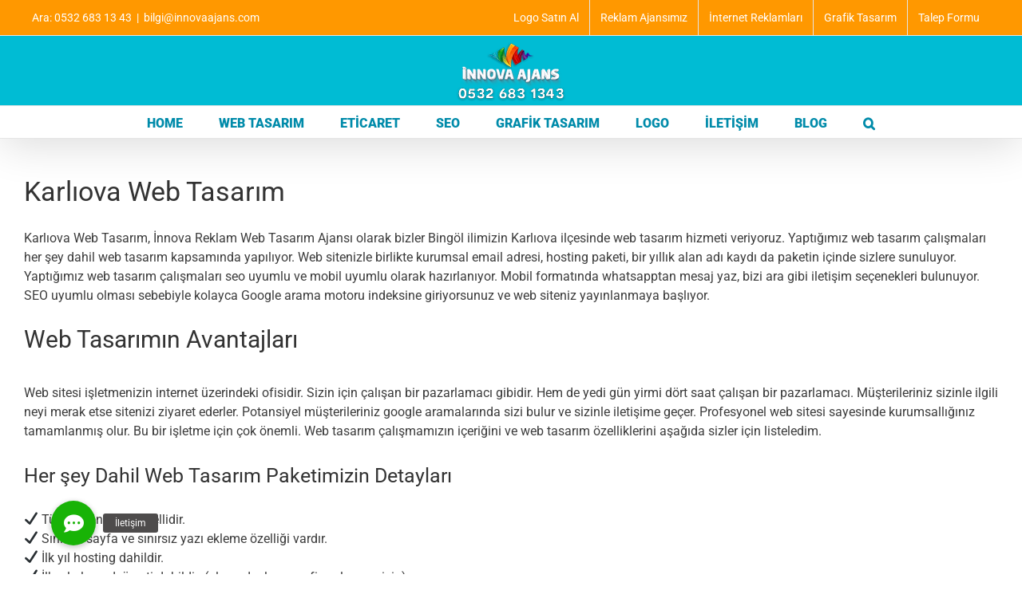

--- FILE ---
content_type: text/html; charset=UTF-8
request_url: https://www.innovaajans.com/karliova-web-tasarim/
body_size: 16956
content:
<!DOCTYPE html>
<html class="avada-html-layout-wide avada-html-header-position-top avada-is-100-percent-template" lang="tr" prefix="og: http://ogp.me/ns# fb: http://ogp.me/ns/fb#">
<head>
	<meta http-equiv="X-UA-Compatible" content="IE=edge" />
	<meta http-equiv="Content-Type" content="text/html; charset=utf-8"/>
	<meta name="viewport" content="width=device-width, initial-scale=1" />
	<meta name='robots' content='index, follow, max-image-preview:large, max-snippet:-1, max-video-preview:-1' />
	<style>img:is([sizes="auto" i], [sizes^="auto," i]) { contain-intrinsic-size: 3000px 1500px }</style>
	
	<!-- This site is optimized with the Yoast SEO plugin v25.9 - https://yoast.com/wordpress/plugins/seo/ -->
	<title>Karlıova Web Tasarım - İnnova Reklam Web Tasarım Ajansı</title>
	<meta name="description" content="İnnova Web Tasarım olarak bizler Bingöl Karlıova web tasarım, grafik tasarım, e-ticaret sitesi, internet reklam hizmeti vermekteyiz. Tel: 0532 6831343" />
	<link rel="canonical" href="https://www.innovaajans.com/karliova-web-tasarim/" />
	<meta property="og:locale" content="tr_TR" />
	<meta property="og:type" content="article" />
	<meta property="og:title" content="Karlıova Web Tasarım - İnnova Reklam Web Tasarım Ajansı" />
	<meta property="og:description" content="İnnova Web Tasarım olarak bizler Bingöl Karlıova web tasarım, grafik tasarım, e-ticaret sitesi, internet reklam hizmeti vermekteyiz. Tel: 0532 6831343" />
	<meta property="og:url" content="https://www.innovaajans.com/karliova-web-tasarim/" />
	<meta property="og:site_name" content="İnnova Reklam Web Tasarım Ajansı" />
	<meta property="article:publisher" content="https://www.facebook.com/innovareklamwebajansi/" />
	<meta property="article:published_time" content="2019-08-29T17:17:39+00:00" />
	<meta property="og:image" content="https://www.innovaajans.com/wp-content/uploads/2019/08/karliova-web-tasarim.jpg" />
	<meta property="og:image:width" content="600" />
	<meta property="og:image:height" content="300" />
	<meta property="og:image:type" content="image/jpeg" />
	<meta name="author" content="webtasarimci" />
	<meta name="twitter:card" content="summary_large_image" />
	<meta name="twitter:creator" content="@innovareklam" />
	<meta name="twitter:site" content="@innovareklam" />
	<meta name="twitter:label1" content="Yazan:" />
	<meta name="twitter:data1" content="webtasarimci" />
	<meta name="twitter:label2" content="Tahmini okuma süresi" />
	<meta name="twitter:data2" content="2 dakika" />
	<script type="application/ld+json" class="yoast-schema-graph">{"@context":"https://schema.org","@graph":[{"@type":"WebPage","@id":"https://www.innovaajans.com/karliova-web-tasarim/","url":"https://www.innovaajans.com/karliova-web-tasarim/","name":"Karlıova Web Tasarım - İnnova Reklam Web Tasarım Ajansı","isPartOf":{"@id":"https://www.innovaajans.com/#website"},"primaryImageOfPage":{"@id":"https://www.innovaajans.com/karliova-web-tasarim/#primaryimage"},"image":{"@id":"https://www.innovaajans.com/karliova-web-tasarim/#primaryimage"},"thumbnailUrl":"https://www.innovaajans.com/wp-content/uploads/2019/08/karliova-web-tasarim.jpg","datePublished":"2019-08-29T17:17:39+00:00","author":{"@id":"https://www.innovaajans.com/#/schema/person/582b387cb1df1adb25119ad71b04fe45"},"description":"İnnova Web Tasarım olarak bizler Bingöl Karlıova web tasarım, grafik tasarım, e-ticaret sitesi, internet reklam hizmeti vermekteyiz. Tel: 0532 6831343","breadcrumb":{"@id":"https://www.innovaajans.com/karliova-web-tasarim/#breadcrumb"},"inLanguage":"tr","potentialAction":[{"@type":"ReadAction","target":["https://www.innovaajans.com/karliova-web-tasarim/"]}]},{"@type":"ImageObject","inLanguage":"tr","@id":"https://www.innovaajans.com/karliova-web-tasarim/#primaryimage","url":"https://www.innovaajans.com/wp-content/uploads/2019/08/karliova-web-tasarim.jpg","contentUrl":"https://www.innovaajans.com/wp-content/uploads/2019/08/karliova-web-tasarim.jpg","width":600,"height":300,"caption":"Karlıova Web Tasarım"},{"@type":"BreadcrumbList","@id":"https://www.innovaajans.com/karliova-web-tasarim/#breadcrumb","itemListElement":[{"@type":"ListItem","position":1,"name":"Ana sayfa","item":"https://www.innovaajans.com/"},{"@type":"ListItem","position":2,"name":"BLOG","item":"https://www.innovaajans.com/blog/"},{"@type":"ListItem","position":3,"name":"Karlıova Web Tasarım"}]},{"@type":"WebSite","@id":"https://www.innovaajans.com/#website","url":"https://www.innovaajans.com/","name":"İnnova Reklam Web Tasarım Ajansı","description":"Web Tasarım Firması, E-ticaret Tasarımı, Seo Çalışması, İnternet Reklamları","alternateName":"Web tasarım, E-ticaret sitesi tasarımı, SEO çalışması","potentialAction":[{"@type":"SearchAction","target":{"@type":"EntryPoint","urlTemplate":"https://www.innovaajans.com/?s={search_term_string}"},"query-input":{"@type":"PropertyValueSpecification","valueRequired":true,"valueName":"search_term_string"}}],"inLanguage":"tr"},{"@type":"Person","@id":"https://www.innovaajans.com/#/schema/person/582b387cb1df1adb25119ad71b04fe45","name":"webtasarimci","image":{"@type":"ImageObject","inLanguage":"tr","@id":"https://www.innovaajans.com/#/schema/person/image/","url":"https://secure.gravatar.com/avatar/a9067f27bf6b51845e004b92a1fc2d5543d5cfda72157df01ecbd63b4d9a2822?s=96&r=g","contentUrl":"https://secure.gravatar.com/avatar/a9067f27bf6b51845e004b92a1fc2d5543d5cfda72157df01ecbd63b4d9a2822?s=96&r=g","caption":"webtasarimci"},"sameAs":["https://www.innovaajans.com/"]}]}</script>
	<!-- / Yoast SEO plugin. -->


<link rel='dns-prefetch' href='//cdnjs.cloudflare.com' />
<link rel="alternate" type="application/rss+xml" title="İnnova Reklam Web Tasarım Ajansı &raquo; akışı" href="https://www.innovaajans.com/feed/" />
<link rel="alternate" type="application/rss+xml" title="İnnova Reklam Web Tasarım Ajansı &raquo; yorum akışı" href="https://www.innovaajans.com/comments/feed/" />
		
		
		
				<link rel="alternate" type="application/rss+xml" title="İnnova Reklam Web Tasarım Ajansı &raquo; Karlıova Web Tasarım yorum akışı" href="https://www.innovaajans.com/karliova-web-tasarim/feed/" />
					<meta name="description" content="Karlıova Web Tasarım
Karlıova Web Tasarım, İnnova Reklam Web Tasarım Ajansı olarak bizler Bingöl ilimizin Karlıova ilçesinde web tasarım hizmeti veriyoruz. Yaptığımız web tasarım çalışmaları her şey dahil web tasarım kapsamında yapılıyor. Web sitenizle birlikte kurumsal email adresi, hosting paketi, bir yıllık alan adı kaydı da paketin içinde sizlere sunuluyor. Yaptığımız web tasarım çalışmaları seo uyumlu"/>
				
		<meta property="og:locale" content="tr_TR"/>
		<meta property="og:type" content="article"/>
		<meta property="og:site_name" content="İnnova Reklam Web Tasarım Ajansı"/>
		<meta property="og:title" content="Karlıova Web Tasarım - İnnova Reklam Web Tasarım Ajansı"/>
				<meta property="og:description" content="Karlıova Web Tasarım
Karlıova Web Tasarım, İnnova Reklam Web Tasarım Ajansı olarak bizler Bingöl ilimizin Karlıova ilçesinde web tasarım hizmeti veriyoruz. Yaptığımız web tasarım çalışmaları her şey dahil web tasarım kapsamında yapılıyor. Web sitenizle birlikte kurumsal email adresi, hosting paketi, bir yıllık alan adı kaydı da paketin içinde sizlere sunuluyor. Yaptığımız web tasarım çalışmaları seo uyumlu"/>
				<meta property="og:url" content="https://www.innovaajans.com/karliova-web-tasarim/"/>
										<meta property="article:published_time" content="2019-08-29T17:17:39+03:00"/>
											<meta name="author" content="webtasarimci"/>
								<meta property="og:image" content="https://www.innovaajans.com/wp-content/uploads/2019/08/karliova-web-tasarim.jpg"/>
		<meta property="og:image:width" content="600"/>
		<meta property="og:image:height" content="300"/>
		<meta property="og:image:type" content="image/jpeg"/>
				<script type="text/javascript">
/* <![CDATA[ */
window._wpemojiSettings = {"baseUrl":"https:\/\/s.w.org\/images\/core\/emoji\/16.0.1\/72x72\/","ext":".png","svgUrl":"https:\/\/s.w.org\/images\/core\/emoji\/16.0.1\/svg\/","svgExt":".svg","source":{"concatemoji":"https:\/\/www.innovaajans.com\/wp-includes\/js\/wp-emoji-release.min.js"}};
/*! This file is auto-generated */
!function(s,n){var o,i,e;function c(e){try{var t={supportTests:e,timestamp:(new Date).valueOf()};sessionStorage.setItem(o,JSON.stringify(t))}catch(e){}}function p(e,t,n){e.clearRect(0,0,e.canvas.width,e.canvas.height),e.fillText(t,0,0);var t=new Uint32Array(e.getImageData(0,0,e.canvas.width,e.canvas.height).data),a=(e.clearRect(0,0,e.canvas.width,e.canvas.height),e.fillText(n,0,0),new Uint32Array(e.getImageData(0,0,e.canvas.width,e.canvas.height).data));return t.every(function(e,t){return e===a[t]})}function u(e,t){e.clearRect(0,0,e.canvas.width,e.canvas.height),e.fillText(t,0,0);for(var n=e.getImageData(16,16,1,1),a=0;a<n.data.length;a++)if(0!==n.data[a])return!1;return!0}function f(e,t,n,a){switch(t){case"flag":return n(e,"\ud83c\udff3\ufe0f\u200d\u26a7\ufe0f","\ud83c\udff3\ufe0f\u200b\u26a7\ufe0f")?!1:!n(e,"\ud83c\udde8\ud83c\uddf6","\ud83c\udde8\u200b\ud83c\uddf6")&&!n(e,"\ud83c\udff4\udb40\udc67\udb40\udc62\udb40\udc65\udb40\udc6e\udb40\udc67\udb40\udc7f","\ud83c\udff4\u200b\udb40\udc67\u200b\udb40\udc62\u200b\udb40\udc65\u200b\udb40\udc6e\u200b\udb40\udc67\u200b\udb40\udc7f");case"emoji":return!a(e,"\ud83e\udedf")}return!1}function g(e,t,n,a){var r="undefined"!=typeof WorkerGlobalScope&&self instanceof WorkerGlobalScope?new OffscreenCanvas(300,150):s.createElement("canvas"),o=r.getContext("2d",{willReadFrequently:!0}),i=(o.textBaseline="top",o.font="600 32px Arial",{});return e.forEach(function(e){i[e]=t(o,e,n,a)}),i}function t(e){var t=s.createElement("script");t.src=e,t.defer=!0,s.head.appendChild(t)}"undefined"!=typeof Promise&&(o="wpEmojiSettingsSupports",i=["flag","emoji"],n.supports={everything:!0,everythingExceptFlag:!0},e=new Promise(function(e){s.addEventListener("DOMContentLoaded",e,{once:!0})}),new Promise(function(t){var n=function(){try{var e=JSON.parse(sessionStorage.getItem(o));if("object"==typeof e&&"number"==typeof e.timestamp&&(new Date).valueOf()<e.timestamp+604800&&"object"==typeof e.supportTests)return e.supportTests}catch(e){}return null}();if(!n){if("undefined"!=typeof Worker&&"undefined"!=typeof OffscreenCanvas&&"undefined"!=typeof URL&&URL.createObjectURL&&"undefined"!=typeof Blob)try{var e="postMessage("+g.toString()+"("+[JSON.stringify(i),f.toString(),p.toString(),u.toString()].join(",")+"));",a=new Blob([e],{type:"text/javascript"}),r=new Worker(URL.createObjectURL(a),{name:"wpTestEmojiSupports"});return void(r.onmessage=function(e){c(n=e.data),r.terminate(),t(n)})}catch(e){}c(n=g(i,f,p,u))}t(n)}).then(function(e){for(var t in e)n.supports[t]=e[t],n.supports.everything=n.supports.everything&&n.supports[t],"flag"!==t&&(n.supports.everythingExceptFlag=n.supports.everythingExceptFlag&&n.supports[t]);n.supports.everythingExceptFlag=n.supports.everythingExceptFlag&&!n.supports.flag,n.DOMReady=!1,n.readyCallback=function(){n.DOMReady=!0}}).then(function(){return e}).then(function(){var e;n.supports.everything||(n.readyCallback(),(e=n.source||{}).concatemoji?t(e.concatemoji):e.wpemoji&&e.twemoji&&(t(e.twemoji),t(e.wpemoji)))}))}((window,document),window._wpemojiSettings);
/* ]]> */
</script>
<style id='wp-emoji-styles-inline-css' type='text/css'>

	img.wp-smiley, img.emoji {
		display: inline !important;
		border: none !important;
		box-shadow: none !important;
		height: 1em !important;
		width: 1em !important;
		margin: 0 0.07em !important;
		vertical-align: -0.1em !important;
		background: none !important;
		padding: 0 !important;
	}
</style>
<link rel='stylesheet' id='buttonizer_frontend_style-css' href='https://www.innovaajans.com/wp-content/plugins/buttonizer-multifunctional-button/assets/legacy/frontend.css?v=8b18ab746035f6b30f3d75d291afd856' type='text/css' media='all' />
<link rel='stylesheet' id='buttonizer-icon-library-css' href='https://cdnjs.cloudflare.com/ajax/libs/font-awesome/5.15.4/css/all.min.css' type='text/css' media='all' integrity='sha512-1ycn6IcaQQ40/MKBW2W4Rhis/DbILU74C1vSrLJxCq57o941Ym01SwNsOMqvEBFlcgUa6xLiPY/NS5R+E6ztJQ==' crossorigin='anonymous' />
<link rel='stylesheet' id='kk-star-ratings-css' href='https://www.innovaajans.com/wp-content/plugins/kk-star-ratings/src/core/public/css/kk-star-ratings.min.css' type='text/css' media='all' />
<link rel='stylesheet' id='fusion-dynamic-css-css' href='https://www.innovaajans.com/wp-content/uploads/fusion-styles/cb16d0ce2367264f11bf47e2068ee780.min.css' type='text/css' media='all' />
<script type="text/javascript" src="https://www.innovaajans.com/wp-includes/js/jquery/jquery.min.js" id="jquery-core-js"></script>
<script type="text/javascript" src="https://www.innovaajans.com/wp-includes/js/jquery/jquery-migrate.min.js" id="jquery-migrate-js"></script>
<link rel="https://api.w.org/" href="https://www.innovaajans.com/wp-json/" /><link rel="alternate" title="JSON" type="application/json" href="https://www.innovaajans.com/wp-json/wp/v2/posts/2764" /><link rel="EditURI" type="application/rsd+xml" title="RSD" href="https://www.innovaajans.com/xmlrpc.php?rsd" />
<link rel='shortlink' href='https://www.innovaajans.com/?p=2764' />
<link rel="alternate" title="oEmbed (JSON)" type="application/json+oembed" href="https://www.innovaajans.com/wp-json/oembed/1.0/embed?url=https%3A%2F%2Fwww.innovaajans.com%2Fkarliova-web-tasarim%2F" />
<link rel="alternate" title="oEmbed (XML)" type="text/xml+oembed" href="https://www.innovaajans.com/wp-json/oembed/1.0/embed?url=https%3A%2F%2Fwww.innovaajans.com%2Fkarliova-web-tasarim%2F&#038;format=xml" />
<script type="application/ld+json">{
    "@context": "https://schema.org/",
    "@type": "CreativeWorkSeries",
    "name": "Karlıova Web Tasarım",
    "aggregateRating": {
        "@type": "AggregateRating",
        "ratingValue": "5",
        "bestRating": "5",
        "ratingCount": "2"
    }
}</script><style type="text/css" id="css-fb-visibility">@media screen and (max-width: 640px){.fusion-no-small-visibility{display:none !important;}body .sm-text-align-center{text-align:center !important;}body .sm-text-align-left{text-align:left !important;}body .sm-text-align-right{text-align:right !important;}body .sm-flex-align-center{justify-content:center !important;}body .sm-flex-align-flex-start{justify-content:flex-start !important;}body .sm-flex-align-flex-end{justify-content:flex-end !important;}body .sm-mx-auto{margin-left:auto !important;margin-right:auto !important;}body .sm-ml-auto{margin-left:auto !important;}body .sm-mr-auto{margin-right:auto !important;}body .fusion-absolute-position-small{position:absolute;top:auto;width:100%;}.awb-sticky.awb-sticky-small{ position: sticky; top: var(--awb-sticky-offset,0); }}@media screen and (min-width: 641px) and (max-width: 1024px){.fusion-no-medium-visibility{display:none !important;}body .md-text-align-center{text-align:center !important;}body .md-text-align-left{text-align:left !important;}body .md-text-align-right{text-align:right !important;}body .md-flex-align-center{justify-content:center !important;}body .md-flex-align-flex-start{justify-content:flex-start !important;}body .md-flex-align-flex-end{justify-content:flex-end !important;}body .md-mx-auto{margin-left:auto !important;margin-right:auto !important;}body .md-ml-auto{margin-left:auto !important;}body .md-mr-auto{margin-right:auto !important;}body .fusion-absolute-position-medium{position:absolute;top:auto;width:100%;}.awb-sticky.awb-sticky-medium{ position: sticky; top: var(--awb-sticky-offset,0); }}@media screen and (min-width: 1025px){.fusion-no-large-visibility{display:none !important;}body .lg-text-align-center{text-align:center !important;}body .lg-text-align-left{text-align:left !important;}body .lg-text-align-right{text-align:right !important;}body .lg-flex-align-center{justify-content:center !important;}body .lg-flex-align-flex-start{justify-content:flex-start !important;}body .lg-flex-align-flex-end{justify-content:flex-end !important;}body .lg-mx-auto{margin-left:auto !important;margin-right:auto !important;}body .lg-ml-auto{margin-left:auto !important;}body .lg-mr-auto{margin-right:auto !important;}body .fusion-absolute-position-large{position:absolute;top:auto;width:100%;}.awb-sticky.awb-sticky-large{ position: sticky; top: var(--awb-sticky-offset,0); }}</style>		<script type="text/javascript">
			var doc = document.documentElement;
			doc.setAttribute( 'data-useragent', navigator.userAgent );
		</script>
		
	</head>

<body class="wp-singular post-template-default single single-post postid-2764 single-format-standard wp-theme-innovawebtasarim fusion-image-hovers fusion-pagination-sizing fusion-button_type-flat fusion-button_span-no fusion-button_gradient-linear avada-image-rollover-circle-yes avada-image-rollover-yes avada-image-rollover-direction-left fusion-body ltr fusion-sticky-header no-tablet-sticky-header no-mobile-sticky-header no-mobile-slidingbar no-mobile-totop avada-has-rev-slider-styles fusion-disable-outline fusion-sub-menu-fade mobile-logo-pos-center layout-wide-mode avada-has-boxed-modal-shadow-none layout-scroll-offset-full avada-has-zero-margin-offset-top fusion-top-header menu-text-align-center mobile-menu-design-modern fusion-show-pagination-text fusion-header-layout-v5 avada-responsive avada-footer-fx-none avada-menu-highlight-style-bar fusion-search-form-classic fusion-main-menu-search-dropdown fusion-avatar-square avada-sticky-shrinkage avada-dropdown-styles avada-blog-layout-timeline avada-blog-archive-layout-timeline avada-header-shadow-yes avada-menu-icon-position-left avada-has-megamenu-shadow avada-has-mainmenu-dropdown-divider avada-has-main-nav-search-icon avada-has-breadcrumb-mobile-hidden avada-has-titlebar-hide avada-has-pagination-padding avada-flyout-menu-direction-fade avada-ec-views-v1" data-awb-post-id="2764">
		<a class="skip-link screen-reader-text" href="#content">Skip to content</a>

	<div id="boxed-wrapper">
		
		<div id="wrapper" class="fusion-wrapper">
			<div id="home" style="position:relative;top:-1px;"></div>
							
					
			<header class="fusion-header-wrapper fusion-header-shadow">
				<div class="fusion-header-v5 fusion-logo-alignment fusion-logo-center fusion-sticky-menu- fusion-sticky-logo-1 fusion-mobile-logo- fusion-sticky-menu-only fusion-header-menu-align-center fusion-mobile-menu-design-modern">
					
<div class="fusion-secondary-header">
	<div class="fusion-row">
					<div class="fusion-alignleft">
				<div class="fusion-contact-info"><span class="fusion-contact-info-phone-number">Ara: 0532 683 13 43</span><span class="fusion-header-separator">|</span><span class="fusion-contact-info-email-address"><a href="/cdn-cgi/l/email-protection#a5c7ccc9c283869495909e838693919e83869495909e83869494959ecb83869494949ed383869c929ec4cfc4cb83869494909e8b83869c9c9eca838694959c9e">bilg&#105;&#64;&#105;&#110;n&#111;v&#97;ajan&#115;.&#99;o&#109;</a></span></div>			</div>
							<div class="fusion-alignright">
				<nav class="fusion-secondary-menu" role="navigation" aria-label="Secondary Menu"><ul id="menu-ust-menu" class="menu"><li  id="menu-item-10858"  class="menu-item menu-item-type-custom menu-item-object-custom menu-item-10858"  data-item-id="10858"><a  href="https://logo.innovaajans.com/" class="fusion-bar-highlight"><span class="menu-text">Logo Satın Al</span></a></li><li  id="menu-item-728"  class="menu-item menu-item-type-post_type menu-item-object-page menu-item-has-children menu-item-728 fusion-dropdown-menu"  data-item-id="728"><a  href="https://www.innovaajans.com/hakkimizda/" class="fusion-bar-highlight"><span class="menu-text">Reklam Ajansımız</span></a><ul class="sub-menu"><li  id="menu-item-2214"  class="menu-item menu-item-type-post_type menu-item-object-page menu-item-2214 fusion-dropdown-submenu" ><a  href="https://www.innovaajans.com/hakkimizda/" class="fusion-bar-highlight"><span>Hakkımızda</span></a></li><li  id="menu-item-6128"  class="menu-item menu-item-type-post_type menu-item-object-page menu-item-6128 fusion-dropdown-submenu" ><a  href="https://www.innovaajans.com/hakkimizda/mesafeli-satis-sozlesmesi/" class="fusion-bar-highlight"><span>Mesafeli Satış Sözleşmesi</span></a></li><li  id="menu-item-6126"  class="menu-item menu-item-type-post_type menu-item-object-page menu-item-privacy-policy menu-item-6126 fusion-dropdown-submenu" ><a  href="https://www.innovaajans.com/gizlilik-sozlesmesi/" class="fusion-bar-highlight"><span>Gizlilik Sözleşmesi</span></a></li><li  id="menu-item-6127"  class="menu-item menu-item-type-post_type menu-item-object-page menu-item-6127 fusion-dropdown-submenu" ><a  href="https://www.innovaajans.com/teslimat-ve-iade/" class="fusion-bar-highlight"><span>Teslimat ve İade</span></a></li></ul></li><li  id="menu-item-301"  class="menu-item menu-item-type-post_type menu-item-object-page menu-item-has-children menu-item-301 fusion-dropdown-menu"  data-item-id="301"><a  href="https://www.innovaajans.com/internet-reklamlari/" class="fusion-bar-highlight"><span class="menu-text">İnternet Reklamları</span></a><ul class="sub-menu"><li  id="menu-item-292"  class="menu-item menu-item-type-post_type menu-item-object-page menu-item-292 fusion-dropdown-submenu" ><a  href="https://www.innovaajans.com/google-harita-kaydi/" class="fusion-bar-highlight"><span>Google Harita Kaydı</span></a></li><li  id="menu-item-297"  class="menu-item menu-item-type-post_type menu-item-object-page menu-item-297 fusion-dropdown-submenu" ><a  href="https://www.innovaajans.com/google-adwords/" class="fusion-bar-highlight"><span>Google Adwords</span></a></li><li  id="menu-item-521"  class="menu-item menu-item-type-post_type menu-item-object-page menu-item-521 fusion-dropdown-submenu" ><a  href="https://www.innovaajans.com/grafik-tasarim/sosyal-medya-destegi/" class="fusion-bar-highlight"><span>Sosyal Medya Desteği</span></a></li><li  id="menu-item-293"  class="menu-item menu-item-type-post_type menu-item-object-page menu-item-293 fusion-dropdown-submenu" ><a  href="https://www.innovaajans.com/video-reklamlari/" class="fusion-bar-highlight"><span>Video Reklamları</span></a></li></ul></li><li  id="menu-item-299"  class="menu-item menu-item-type-post_type menu-item-object-page menu-item-299"  data-item-id="299"><a  href="https://www.innovaajans.com/grafik-tasarim/" class="fusion-bar-highlight"><span class="menu-text">Grafik Tasarım</span></a></li><li  id="menu-item-9894"  class="menu-item menu-item-type-post_type menu-item-object-page menu-item-9894"  data-item-id="9894"><a  href="https://www.innovaajans.com/talep-formu/" class="fusion-bar-highlight"><span class="menu-text">Talep Formu</span></a></li></ul></nav><nav class="fusion-mobile-nav-holder fusion-mobile-menu-text-align-left" aria-label="Secondary Mobile Menu"></nav>			</div>
			</div>
</div>
<div class="fusion-header-sticky-height"></div>
<div class="fusion-sticky-header-wrapper"> <!-- start fusion sticky header wrapper -->
	<div class="fusion-header">
		<div class="fusion-row">
							<div class="fusion-logo" data-margin-top="5px" data-margin-bottom="5px" data-margin-left="0px" data-margin-right="0px">
			<a class="fusion-logo-link"  href="https://www.innovaajans.com/" >

						<!-- standard logo -->
			<img src="https://www.innovaajans.com/wp-content/uploads/2024/10/web-tasarim.webp" srcset="https://www.innovaajans.com/wp-content/uploads/2024/10/web-tasarim.webp 1x" width="150" height="77" alt="İnnova Reklam Web Tasarım Ajansı Logo" data-retina_logo_url="" class="fusion-standard-logo" />

			
											<!-- sticky header logo -->
				<img src="https://www.innovaajans.com/wp-content/uploads/2017/05/stick.png" srcset="https://www.innovaajans.com/wp-content/uploads/2017/05/stick.png 1x" width="213" height="44" alt="İnnova Reklam Web Tasarım Ajansı Logo" data-retina_logo_url="" class="fusion-sticky-logo" />
					</a>
		</div>
								<div class="fusion-mobile-menu-icons">
							<a href="#" class="fusion-icon awb-icon-bars" aria-label="Toggle mobile menu" aria-expanded="false"></a>
		
		
		
			</div>
			
					</div>
	</div>
	<div class="fusion-secondary-main-menu">
		<div class="fusion-row">
			<nav class="fusion-main-menu" aria-label="Main Menu"><ul id="menu-menu-1" class="fusion-menu"><li  id="menu-item-10472"  class="menu-item menu-item-type-post_type menu-item-object-page menu-item-home menu-item-10472"  data-item-id="10472"><a  href="https://www.innovaajans.com/" class="fusion-bar-highlight"><span class="menu-text">HOME</span></a></li><li  id="menu-item-14"  class="menu-item menu-item-type-post_type menu-item-object-page menu-item-14"  data-item-id="14"><a  href="https://www.innovaajans.com/web-tasarim/" class="fusion-bar-highlight"><span class="menu-text">WEB TASARIM</span></a></li><li  id="menu-item-10363"  class="menu-item menu-item-type-custom menu-item-object-custom menu-item-10363"  data-item-id="10363"><a  href="https://www.innovaajans.com/e-ticaret-sitesi/" class="fusion-bar-highlight"><span class="menu-text">ETİCARET</span></a></li><li  id="menu-item-8661"  class="menu-item menu-item-type-post_type menu-item-object-page menu-item-8661"  data-item-id="8661"><a  href="https://www.innovaajans.com/seo-paketlerimiz/" class="fusion-bar-highlight"><span class="menu-text">SEO</span></a></li><li  id="menu-item-10005"  class="menu-item menu-item-type-post_type menu-item-object-page menu-item-10005"  data-item-id="10005"><a  href="https://www.innovaajans.com/grafik-tasarim/" class="fusion-bar-highlight"><span class="menu-text">GRAFİK TASARIM</span></a></li><li  id="menu-item-9175"  class="menu-item menu-item-type-post_type menu-item-object-page menu-item-9175"  data-item-id="9175"><a  href="https://www.innovaajans.com/logo-tasarimi/" class="fusion-bar-highlight"><span class="menu-text">LOGO</span></a></li><li  id="menu-item-20"  class="menu-item menu-item-type-post_type menu-item-object-page menu-item-has-children menu-item-20 fusion-dropdown-menu"  data-item-id="20"><a  href="https://www.innovaajans.com/iletisim/" class="fusion-bar-highlight"><span class="menu-text">İLETİŞİM</span></a><ul class="sub-menu"><li  id="menu-item-9893"  class="menu-item menu-item-type-post_type menu-item-object-page menu-item-9893 fusion-dropdown-submenu" ><a  href="https://www.innovaajans.com/talep-formu/" class="fusion-bar-highlight"><span>Talep Formu</span></a></li></ul></li><li  id="menu-item-4639"  class="menu-item menu-item-type-post_type menu-item-object-page current_page_parent menu-item-4639"  data-item-id="4639"><a  href="https://www.innovaajans.com/blog/" class="fusion-bar-highlight"><span class="menu-text">BLOG</span></a></li><li class="fusion-custom-menu-item fusion-main-menu-search"><a class="fusion-main-menu-icon fusion-bar-highlight" href="#" aria-label="Ara" data-title="Ara" title="Ara" role="button" aria-expanded="false"></a><div class="fusion-custom-menu-item-contents">		<form role="search" class="searchform fusion-search-form  fusion-search-form-classic" method="get" action="https://www.innovaajans.com/">
			<div class="fusion-search-form-content">

				
				<div class="fusion-search-field search-field">
					<label><span class="screen-reader-text">Ara:</span>
													<input type="search" value="" name="s" class="s" placeholder="Ara..." required aria-required="true" aria-label="Ara..."/>
											</label>
				</div>
				<div class="fusion-search-button search-button">
					<input type="submit" class="fusion-search-submit searchsubmit" aria-label="Ara" value="&#xf002;" />
									</div>

				
			</div>


			
		</form>
		</div></li></ul></nav>
<nav class="fusion-mobile-nav-holder fusion-mobile-menu-text-align-left" aria-label="Main Menu Mobile"></nav>

					</div>
	</div>
</div> <!-- end fusion sticky header wrapper -->
				</div>
				<div class="fusion-clearfix"></div>
			</header>
								
							<div id="sliders-container" class="fusion-slider-visibility">
					</div>
				
					
							
			
						<main id="main" class="clearfix width-100">
				<div class="fusion-row" style="max-width:100%;">

<section id="content" style="width: 100%;">
	
					<article id="post-2764" class="post post-2764 type-post status-publish format-standard has-post-thumbnail hentry category-blog category-kategoriler category-web-tasarim tag-bingol-karliova-web-tasarim tag-bingol-karliova-web-tasarim-ajansi tag-bingol-web-tasarim tag-bingol-web-tasarim-firmalari tag-bingol-web-tasarim-sirketleri tag-bingol-web-tasarimcilar tag-karliova-web-tasarim tag-karliova-web-tasarimcilar">
										<span class="entry-title" style="display: none;">Karlıova Web Tasarım</span>
			
				
						<div class="post-content">
				<h1>Karlıova Web Tasarım</h1>
<p>Karlıova Web Tasarım, İnnova Reklam Web Tasarım Ajansı olarak bizler Bingöl ilimizin Karlıova ilçesinde web tasarım hizmeti veriyoruz. Yaptığımız web tasarım çalışmaları her şey dahil web tasarım kapsamında yapılıyor. Web sitenizle birlikte kurumsal email adresi, hosting paketi, bir yıllık alan adı kaydı da paketin içinde sizlere sunuluyor. Yaptığımız web tasarım çalışmaları seo uyumlu ve mobil uyumlu olarak hazırlanıyor. Mobil formatında whatsapptan mesaj yaz, bizi ara gibi iletişim seçenekleri bulunuyor. SEO uyumlu olması sebebiyle kolayca Google arama motoru indeksine giriyorsunuz ve web siteniz yayınlanmaya başlıyor.</p>
<h2>Web Tasarımın Avantajları</h2>
<p>Web sitesi işletmenizin internet üzerindeki ofisidir. Sizin için çalışan bir pazarlamacı gibidir. Hem de yedi gün yirmi dört saat çalışan bir pazarlamacı. Müşterileriniz sizinle ilgili neyi merak etse sitenizi ziyaret ederler. Potansiyel müşterileriniz google aramalarında sizi bulur ve sizinle iletişime geçer. Profesyonel web sitesi sayesinde kurumsallığınız tamamlanmış olur. Bu bir işletme için çok önemli. Web tasarım çalışmamızın içeriğini ve web tasarım özelliklerini aşağıda sizler için listeledim.</p>
<h3>Her şey Dahil Web Tasarım Paketimizin Detayları</h3>
<p><img decoding="async" class="emoji" draggable="false" src="https://s.w.org/images/core/emoji/11/svg/2714.svg" alt="&#x2714;&#xfe0f;" /> Türkçe yönetim panellidir.<br />
<img decoding="async" class="emoji" draggable="false" src="https://s.w.org/images/core/emoji/11/svg/2714.svg" alt="&#x2714;&#xfe0f;" /> Sınırsız sayfa ve sınırsız yazı ekleme özelliği vardır.<br />
<img decoding="async" class="emoji" draggable="false" src="https://s.w.org/images/core/emoji/11/svg/2714.svg" alt="&#x2714;&#xfe0f;" /> İlk yıl hosting dahildir.<br />
<img decoding="async" class="emoji" draggable="false" src="https://s.w.org/images/core/emoji/11/svg/2714.svg" alt="&#x2714;&#xfe0f;" /> İlk yıl alan adı ücreti dahildir. (alan adı olmayan firmalarımız için)<br />
<img decoding="async" class="emoji" draggable="false" src="https://s.w.org/images/core/emoji/11/svg/2714.svg" alt="&#x2714;&#xfe0f;" /> Mobil uyumludur. (Cep telefonu, tablet, laptop, masa üstü bilgisayarlarda uyumlu bir şekilde açılır.)<br />
<img decoding="async" class="emoji" draggable="false" src="https://s.w.org/images/core/emoji/11/svg/2714.svg" alt="&#x2714;&#xfe0f;" /> Seo uyumludur. (Google aramalarında kolayca görüntülenmenizi destekleyen bir alt yapısı vardır.)<br />
<img decoding="async" class="emoji" draggable="false" src="https://s.w.org/images/core/emoji/11/svg/2714.svg" alt="&#x2714;&#xfe0f;" /> HTML5’tir W3C uluslararası web tasarım standartlarına uygundur.<br />
<img decoding="async" class="emoji" draggable="false" src="https://s.w.org/images/core/emoji/11/svg/2714.svg" alt="&#x2714;&#xfe0f;" /> Kurumsal mail adresleri ücretsizdir. 5 Adet (info@, <a href="/cdn-cgi/l/email-protection" class="__cf_email__" data-cfemail="c5a7aca9a2ac85a4a9a4aba4a1acabacbfeba6aaa8">[email&#160;protected]</a> şeklinde)<br />
<img decoding="async" class="emoji" draggable="false" src="https://s.w.org/images/core/emoji/11/svg/2714.svg" alt="&#x2714;&#xfe0f;" /> Teknik destek hizmetimiz telefonla ve uzaktan bağlantı yöntemiyle 1 yıl boyunca devam eder.</p>
<p><img decoding="async" class="emoji" draggable="false" src="https://s.w.org/images/core/emoji/11/svg/2714.svg" alt="&#x2714;&#xfe0f;" /> Canlı destek sistemi vardır, müşterilerinizle anlık olarak iletişim sağlayabilirsiniz.<br />
<img decoding="async" class="emoji" draggable="false" src="https://s.w.org/images/core/emoji/11/svg/2714.svg" alt="&#x2714;&#xfe0f;" /> Hemen ara butonuyla müşterileriniz mobilden bir tıkla sizleri ararlar.<br />
<img decoding="async" class="emoji" draggable="false" src="https://s.w.org/images/core/emoji/11/svg/2714.svg" alt="&#x2714;&#xfe0f;" /> Orijinal grafiklerle size ait resimleri tasarlıyoruz.<br />
<img decoding="async" class="emoji" draggable="false" src="https://s.w.org/images/core/emoji/11/svg/2714.svg" alt="&#x2714;&#xfe0f;" />Otomatik güncellenme sistemi sayesinde arama motorlarının güncellenmiş hallerine uyum sağlar, Bu sayede sitenizi silmediğiniz sürece ömür boyu kullanabilirsiniz.<br />
<img decoding="async" class="emoji" draggable="false" src="https://s.w.org/images/core/emoji/11/svg/2714.svg" alt="&#x2714;&#xfe0f;" /> Adres değişiklikleri vb durumlarda bizi arayıp yeni adresinizi bildirmeniz yeterli olacaktır ücretsiz olarak güncelleme işlemlerinizi gerçekleştiriyoruz.<br />
<img decoding="async" class="emoji" draggable="false" src="https://s.w.org/images/core/emoji/11/svg/2714.svg" alt="&#x2714;&#xfe0f;" /> Web tasarım sözleşmesi yapıyoruz, sözleşme sayesinde web sitenizin ve web tasarım sürecini güvenceye alıyoruz.</p>
<p><a href="http://tel:05326831343/">Mobil gsm numaramız 0532 683 13 43</a></p>
<p><a href="https://www.facebook.com/innovareklamwebajansi/">Facebook Sayfamız</a></p>
<p><a href="https://www.instagram.com/innovareklamajansi/">İnstagram Sayfamız</a></p>
<p><a href="https://www.innovaajans.com/web-tasarim-2/">Web Tasarım Sayfamız</a></p>
<p><a href="https://www.innovaajans.com/iletisim/">İletişim Sayfamız</a></p>


<div class="kk-star-ratings kksr-auto kksr-align-left kksr-valign-bottom"
    data-payload='{&quot;align&quot;:&quot;left&quot;,&quot;id&quot;:&quot;2764&quot;,&quot;slug&quot;:&quot;default&quot;,&quot;valign&quot;:&quot;bottom&quot;,&quot;ignore&quot;:&quot;&quot;,&quot;reference&quot;:&quot;auto&quot;,&quot;class&quot;:&quot;&quot;,&quot;count&quot;:&quot;2&quot;,&quot;legendonly&quot;:&quot;&quot;,&quot;readonly&quot;:&quot;&quot;,&quot;score&quot;:&quot;5&quot;,&quot;starsonly&quot;:&quot;&quot;,&quot;best&quot;:&quot;5&quot;,&quot;gap&quot;:&quot;5&quot;,&quot;greet&quot;:&quot;Rate this post&quot;,&quot;legend&quot;:&quot;5\/5 - (2 votes)&quot;,&quot;size&quot;:&quot;24&quot;,&quot;title&quot;:&quot;Karlıova Web Tasarım&quot;,&quot;width&quot;:&quot;142.5&quot;,&quot;_legend&quot;:&quot;{score}\/{best} - ({count} {votes})&quot;,&quot;font_factor&quot;:&quot;1.25&quot;}'>
            
<div class="kksr-stars">
    
<div class="kksr-stars-inactive">
            <div class="kksr-star" data-star="1" style="padding-right: 5px">
            

<div class="kksr-icon" style="width: 24px; height: 24px;"></div>
        </div>
            <div class="kksr-star" data-star="2" style="padding-right: 5px">
            

<div class="kksr-icon" style="width: 24px; height: 24px;"></div>
        </div>
            <div class="kksr-star" data-star="3" style="padding-right: 5px">
            

<div class="kksr-icon" style="width: 24px; height: 24px;"></div>
        </div>
            <div class="kksr-star" data-star="4" style="padding-right: 5px">
            

<div class="kksr-icon" style="width: 24px; height: 24px;"></div>
        </div>
            <div class="kksr-star" data-star="5" style="padding-right: 5px">
            

<div class="kksr-icon" style="width: 24px; height: 24px;"></div>
        </div>
    </div>
    
<div class="kksr-stars-active" style="width: 142.5px;">
            <div class="kksr-star" style="padding-right: 5px">
            

<div class="kksr-icon" style="width: 24px; height: 24px;"></div>
        </div>
            <div class="kksr-star" style="padding-right: 5px">
            

<div class="kksr-icon" style="width: 24px; height: 24px;"></div>
        </div>
            <div class="kksr-star" style="padding-right: 5px">
            

<div class="kksr-icon" style="width: 24px; height: 24px;"></div>
        </div>
            <div class="kksr-star" style="padding-right: 5px">
            

<div class="kksr-icon" style="width: 24px; height: 24px;"></div>
        </div>
            <div class="kksr-star" style="padding-right: 5px">
            

<div class="kksr-icon" style="width: 24px; height: 24px;"></div>
        </div>
    </div>
</div>
                

<div class="kksr-legend" style="font-size: 19.2px;">
            5/5 - (2 votes)    </div>
    </div>
							</div>

												<div class="fusion-meta-info"><div class="fusion-meta-info-wrapper">&amp;s tarafından.<span class="fusion-inline-sep">|</span><span class="updated rich-snippet-hidden">2019-08-29T20:17:39+03:00</span><span>Ağustos 29th, 2019</span><span class="fusion-inline-sep">|</span>Kategoriler: <a href="https://www.innovaajans.com/category/blog/" rel="category tag">BLOG</a>, <a href="https://www.innovaajans.com/category/kategoriler/" rel="category tag">Kategoriler</a>, <a href="https://www.innovaajans.com/category/web-tasarim/" rel="category tag">Web Tasarım</a><span class="fusion-inline-sep">|</span><span class="meta-tags">Tags: <a href="https://www.innovaajans.com/tag/bingol-karliova-web-tasarim/" rel="tag">Bingöl Karlıova Web Tasarım</a>, <a href="https://www.innovaajans.com/tag/bingol-karliova-web-tasarim-ajansi/" rel="tag">Bingöl Karlıova Web Tasarım Ajansı</a>, <a href="https://www.innovaajans.com/tag/bingol-web-tasarim/" rel="tag">Bingöl Web Tasarım</a>, <a href="https://www.innovaajans.com/tag/bingol-web-tasarim-firmalari/" rel="tag">Bingöl Web Tasarım Firmaları</a>, <a href="https://www.innovaajans.com/tag/bingol-web-tasarim-sirketleri/" rel="tag">Bingöl Web Tasarım Şirketleri</a>, <a href="https://www.innovaajans.com/tag/bingol-web-tasarimcilar/" rel="tag">bingöl web tasarımcılar</a>, <a href="https://www.innovaajans.com/tag/karliova-web-tasarim/" rel="tag">Karlıova Web Tasarım</a>, <a href="https://www.innovaajans.com/tag/karliova-web-tasarimcilar/" rel="tag">Karlıova Web Tasarımcılar</a></span><span class="fusion-inline-sep">|</span><span class="fusion-comments"><a href="https://www.innovaajans.com/karliova-web-tasarim/#respond">Yorum yok</a></span></div></div>																									<section class="about-author">
																						<div class="fusion-title fusion-title-size-two sep-double sep-solid" style="margin-top:0px;margin-bottom:31px;">
					<h2 class="title-heading-left" style="margin:0;">
						About the Author: 						<a href="https://www.innovaajans.com/author/siteadmin/" title="webtasarimci tarafından yazılan yazılar" rel="author">webtasarimci</a>																	</h2>
					<span class="awb-title-spacer"></span>
					<div class="title-sep-container">
						<div class="title-sep sep-double sep-solid"></div>
					</div>
				</div>
										<div class="about-author-container">
							<div class="avatar">
								<img alt='' src='https://secure.gravatar.com/avatar/a9067f27bf6b51845e004b92a1fc2d5543d5cfda72157df01ecbd63b4d9a2822?s=72&#038;r=g' srcset='https://secure.gravatar.com/avatar/a9067f27bf6b51845e004b92a1fc2d5543d5cfda72157df01ecbd63b4d9a2822?s=144&#038;r=g 2x' class='avatar avatar-72 photo' height='72' width='72' decoding='async'/>							</div>
							<div class="description">
															</div>
						</div>
					</section>
								<section class="related-posts single-related-posts">
					<div class="fusion-title fusion-title-size-two sep-double sep-solid" style="margin-top:0px;margin-bottom:31px;">
					<h2 class="title-heading-left" style="margin:0;">
						İlişkili Yazılar					</h2>
					<span class="awb-title-spacer"></span>
					<div class="title-sep-container">
						<div class="title-sep sep-double sep-solid"></div>
					</div>
				</div>
				
	
	
	
					<div class="awb-carousel awb-swiper awb-swiper-carousel" data-imagesize="fixed" data-metacontent="no" data-autoplay="no" data-touchscroll="no" data-columns="5" data-itemmargin="44px" data-itemwidth="180" data-scrollitems="">
		<div class="swiper-wrapper">
																		<div class="swiper-slide">
					<div class="fusion-carousel-item-wrapper">
						<div  class="fusion-image-wrapper fusion-image-size-fixed" aria-haspopup="true">
					<img src="https://www.innovaajans.com/wp-content/uploads/2023/06/tokat-web-tasarim-firmasi-500x383.jpg" srcset="https://www.innovaajans.com/wp-content/uploads/2023/06/tokat-web-tasarim-firmasi-500x383.jpg 1x, https://www.innovaajans.com/wp-content/uploads/2023/06/tokat-web-tasarim-firmasi-500x383@2x.jpg 2x" width="500" height="383" alt="Tokat web tasarım firması" />
	<div class="fusion-rollover">
	<div class="fusion-rollover-content">

														<a class="fusion-rollover-link" href="https://www.innovaajans.com/tokat-web-tasarim-firmasi/">Tokat web tasarım firması</a>
			
														
								
													<div class="fusion-rollover-sep"></div>
				
																		<a class="fusion-rollover-gallery" href="https://www.innovaajans.com/wp-content/uploads/2023/06/tokat-web-tasarim-firmasi.jpg" data-options="" data-id="9708" data-rel="iLightbox[gallery]" data-title="tokat-web-tasarim-firmasi" data-caption="Tokat web tasarım firması">
						Gallery					</a>
														
		
												<h4 class="fusion-rollover-title">
					<a class="fusion-rollover-title-link" href="https://www.innovaajans.com/tokat-web-tasarim-firmasi/">
						Tokat web tasarım firması					</a>
				</h4>
			
								
		
						<a class="fusion-link-wrapper" href="https://www.innovaajans.com/tokat-web-tasarim-firmasi/" aria-label="Tokat web tasarım firması"></a>
	</div>
</div>
</div>
											</div><!-- fusion-carousel-item-wrapper -->
				</div>
															<div class="swiper-slide">
					<div class="fusion-carousel-item-wrapper">
						<div  class="fusion-image-wrapper fusion-image-size-fixed" aria-haspopup="true">
					<img src="https://www.innovaajans.com/wp-content/uploads/2023/06/trabzon-web-tasarim-firmasi-500x383.jpg" srcset="https://www.innovaajans.com/wp-content/uploads/2023/06/trabzon-web-tasarim-firmasi-500x383.jpg 1x, https://www.innovaajans.com/wp-content/uploads/2023/06/trabzon-web-tasarim-firmasi-500x383@2x.jpg 2x" width="500" height="383" alt="Trabzon web tasarım firması" />
	<div class="fusion-rollover">
	<div class="fusion-rollover-content">

														<a class="fusion-rollover-link" href="https://www.innovaajans.com/trabzon-web-tasarim-firmasi/">Trabzon web tasarım firması</a>
			
														
								
													<div class="fusion-rollover-sep"></div>
				
																		<a class="fusion-rollover-gallery" href="https://www.innovaajans.com/wp-content/uploads/2023/06/trabzon-web-tasarim-firmasi.jpg" data-options="" data-id="9710" data-rel="iLightbox[gallery]" data-title="trabzon-web-tasarim-firmasi" data-caption="Trabzon web tasarım firması">
						Gallery					</a>
														
		
												<h4 class="fusion-rollover-title">
					<a class="fusion-rollover-title-link" href="https://www.innovaajans.com/trabzon-web-tasarim-firmasi/">
						Trabzon web tasarım firması					</a>
				</h4>
			
								
		
						<a class="fusion-link-wrapper" href="https://www.innovaajans.com/trabzon-web-tasarim-firmasi/" aria-label="Trabzon web tasarım firması"></a>
	</div>
</div>
</div>
											</div><!-- fusion-carousel-item-wrapper -->
				</div>
															<div class="swiper-slide">
					<div class="fusion-carousel-item-wrapper">
						<div  class="fusion-image-wrapper fusion-image-size-fixed" aria-haspopup="true">
					<img src="https://www.innovaajans.com/wp-content/uploads/2023/06/zonguldak-web-tasarim-firmasi-500x383.jpg" srcset="https://www.innovaajans.com/wp-content/uploads/2023/06/zonguldak-web-tasarim-firmasi-500x383.jpg 1x, https://www.innovaajans.com/wp-content/uploads/2023/06/zonguldak-web-tasarim-firmasi-500x383@2x.jpg 2x" width="500" height="383" alt="Zonguldak web tasarım firması" />
	<div class="fusion-rollover">
	<div class="fusion-rollover-content">

														<a class="fusion-rollover-link" href="https://www.innovaajans.com/zonguldak-web-tasarim-firmasi/">Zonguldak web tasarım firması</a>
			
														
								
													<div class="fusion-rollover-sep"></div>
				
																		<a class="fusion-rollover-gallery" href="https://www.innovaajans.com/wp-content/uploads/2023/06/zonguldak-web-tasarim-firmasi.jpg" data-options="" data-id="9712" data-rel="iLightbox[gallery]" data-title="zonguldak-web-tasarim-firmasi" data-caption="Zonguldak web tasarım firması">
						Gallery					</a>
														
		
												<h4 class="fusion-rollover-title">
					<a class="fusion-rollover-title-link" href="https://www.innovaajans.com/zonguldak-web-tasarim-firmasi/">
						Zonguldak web tasarım firması					</a>
				</h4>
			
								
		
						<a class="fusion-link-wrapper" href="https://www.innovaajans.com/zonguldak-web-tasarim-firmasi/" aria-label="Zonguldak web tasarım firması"></a>
	</div>
</div>
</div>
											</div><!-- fusion-carousel-item-wrapper -->
				</div>
															<div class="swiper-slide">
					<div class="fusion-carousel-item-wrapper">
						<div  class="fusion-image-wrapper fusion-image-size-fixed" aria-haspopup="true">
					<img src="https://www.innovaajans.com/wp-content/uploads/2023/06/bayburt-web-tasarim-firmasi-500x383.jpg" srcset="https://www.innovaajans.com/wp-content/uploads/2023/06/bayburt-web-tasarim-firmasi-500x383.jpg 1x, https://www.innovaajans.com/wp-content/uploads/2023/06/bayburt-web-tasarim-firmasi-500x383@2x.jpg 2x" width="500" height="383" alt="Bayburt web tasarım firması" />
	<div class="fusion-rollover">
	<div class="fusion-rollover-content">

														<a class="fusion-rollover-link" href="https://www.innovaajans.com/bayburt-web-tasarim-firmasi/">Bayburt web tasarım firması</a>
			
														
								
													<div class="fusion-rollover-sep"></div>
				
																		<a class="fusion-rollover-gallery" href="https://www.innovaajans.com/wp-content/uploads/2023/06/bayburt-web-tasarim-firmasi.jpg" data-options="" data-id="9714" data-rel="iLightbox[gallery]" data-title="bayburt-web-tasarim-firmasi" data-caption="Bayburt web tasarım firması">
						Gallery					</a>
														
		
												<h4 class="fusion-rollover-title">
					<a class="fusion-rollover-title-link" href="https://www.innovaajans.com/bayburt-web-tasarim-firmasi/">
						Bayburt web tasarım firması					</a>
				</h4>
			
								
		
						<a class="fusion-link-wrapper" href="https://www.innovaajans.com/bayburt-web-tasarim-firmasi/" aria-label="Bayburt web tasarım firması"></a>
	</div>
</div>
</div>
											</div><!-- fusion-carousel-item-wrapper -->
				</div>
															<div class="swiper-slide">
					<div class="fusion-carousel-item-wrapper">
						<div  class="fusion-image-wrapper fusion-image-size-fixed" aria-haspopup="true">
					<img src="https://www.innovaajans.com/wp-content/uploads/2023/06/bartin-web-tasarim-firmasi-500x383.jpg" srcset="https://www.innovaajans.com/wp-content/uploads/2023/06/bartin-web-tasarim-firmasi-500x383.jpg 1x, https://www.innovaajans.com/wp-content/uploads/2023/06/bartin-web-tasarim-firmasi-500x383@2x.jpg 2x" width="500" height="383" alt="Bartın web tasarım firması" />
	<div class="fusion-rollover">
	<div class="fusion-rollover-content">

														<a class="fusion-rollover-link" href="https://www.innovaajans.com/bartin-web-tasarim-firmasi/">Bartın web tasarım firması</a>
			
														
								
													<div class="fusion-rollover-sep"></div>
				
																		<a class="fusion-rollover-gallery" href="https://www.innovaajans.com/wp-content/uploads/2023/06/bartin-web-tasarim-firmasi.jpg" data-options="" data-id="9716" data-rel="iLightbox[gallery]" data-title="bartin-web-tasarim-firmasi" data-caption="Bartın web tasarım firması">
						Gallery					</a>
														
		
												<h4 class="fusion-rollover-title">
					<a class="fusion-rollover-title-link" href="https://www.innovaajans.com/bartin-web-tasarim-firmasi/">
						Bartın web tasarım firması					</a>
				</h4>
			
								
		
						<a class="fusion-link-wrapper" href="https://www.innovaajans.com/bartin-web-tasarim-firmasi/" aria-label="Bartın web tasarım firması"></a>
	</div>
</div>
</div>
											</div><!-- fusion-carousel-item-wrapper -->
				</div>
					</div><!-- swiper-wrapper -->
				<div class="awb-swiper-button awb-swiper-button-prev"><i class="awb-icon-angle-left"></i></div><div class="awb-swiper-button awb-swiper-button-next"><i class="awb-icon-angle-right"></i></div>	</div><!-- fusion-carousel -->
</section><!-- related-posts -->


																	</article>
	</section>
						
					</div>  <!-- fusion-row -->
				</main>  <!-- #main -->
				
				
								
					
		<div class="fusion-footer">
				
	
	<footer id="footer" class="fusion-footer-copyright-area fusion-footer-copyright-center">
		<div class="fusion-row">
			<div class="fusion-copyright-content">

				<div class="fusion-copyright-notice">
		<div>
		<p><img alt="" src="https://www.innovaajans.com/wp-content/uploads/2017/06/cards-types.png" /></p>
<p><img alt="" src="https://www.innovaajans.com/wp-content/uploads/2017/06/bank-logo.png" /></p>
<p>Copyright 2012  | <a href="https://www.innovaajans.com"> Web Tasarım - E-Ticaret Sitesi Tasarımı - SEO Çalışması - İNNOVA REKLAM WEB TASARIM AJANSI</a></p>	</div>
</div>
<div class="fusion-social-links-footer">
	</div>

			</div> <!-- fusion-fusion-copyright-content -->
		</div> <!-- fusion-row -->
	</footer> <!-- #footer -->
		</div> <!-- fusion-footer -->

		
																</div> <!-- wrapper -->
		</div> <!-- #boxed-wrapper -->
				<a class="fusion-one-page-text-link fusion-page-load-link" tabindex="-1" href="#" aria-hidden="true">Page load link</a>

		<div class="avada-footer-scripts">
			<script data-cfasync="false" src="/cdn-cgi/scripts/5c5dd728/cloudflare-static/email-decode.min.js"></script><script type="text/javascript">var fusionNavIsCollapsed=function(e){var t,n;window.innerWidth<=e.getAttribute("data-breakpoint")?(e.classList.add("collapse-enabled"),e.classList.remove("awb-menu_desktop"),e.classList.contains("expanded")||window.dispatchEvent(new CustomEvent("fusion-mobile-menu-collapsed",{detail:{nav:e}})),(n=e.querySelectorAll(".menu-item-has-children.expanded")).length&&n.forEach((function(e){e.querySelector(".awb-menu__open-nav-submenu_mobile").setAttribute("aria-expanded","false")}))):(null!==e.querySelector(".menu-item-has-children.expanded .awb-menu__open-nav-submenu_click")&&e.querySelector(".menu-item-has-children.expanded .awb-menu__open-nav-submenu_click").click(),e.classList.remove("collapse-enabled"),e.classList.add("awb-menu_desktop"),null!==e.querySelector(".awb-menu__main-ul")&&e.querySelector(".awb-menu__main-ul").removeAttribute("style")),e.classList.add("no-wrapper-transition"),clearTimeout(t),t=setTimeout(()=>{e.classList.remove("no-wrapper-transition")},400),e.classList.remove("loading")},fusionRunNavIsCollapsed=function(){var e,t=document.querySelectorAll(".awb-menu");for(e=0;e<t.length;e++)fusionNavIsCollapsed(t[e])};function avadaGetScrollBarWidth(){var e,t,n,l=document.createElement("p");return l.style.width="100%",l.style.height="200px",(e=document.createElement("div")).style.position="absolute",e.style.top="0px",e.style.left="0px",e.style.visibility="hidden",e.style.width="200px",e.style.height="150px",e.style.overflow="hidden",e.appendChild(l),document.body.appendChild(e),t=l.offsetWidth,e.style.overflow="scroll",t==(n=l.offsetWidth)&&(n=e.clientWidth),document.body.removeChild(e),jQuery("html").hasClass("awb-scroll")&&10<t-n?10:t-n}fusionRunNavIsCollapsed(),window.addEventListener("fusion-resize-horizontal",fusionRunNavIsCollapsed);</script><script type="speculationrules">
{"prefetch":[{"source":"document","where":{"and":[{"href_matches":"\/*"},{"not":{"href_matches":["\/wp-*.php","\/wp-admin\/*","\/wp-content\/uploads\/*","\/wp-content\/*","\/wp-content\/plugins\/*","\/wp-content\/themes\/innovawebtasarim\/*","\/*\\?(.+)"]}},{"not":{"selector_matches":"a[rel~=\"nofollow\"]"}},{"not":{"selector_matches":".no-prefetch, .no-prefetch a"}}]},"eagerness":"conservative"}]}
</script>
<style id='global-styles-inline-css' type='text/css'>
:root{--wp--preset--aspect-ratio--square: 1;--wp--preset--aspect-ratio--4-3: 4/3;--wp--preset--aspect-ratio--3-4: 3/4;--wp--preset--aspect-ratio--3-2: 3/2;--wp--preset--aspect-ratio--2-3: 2/3;--wp--preset--aspect-ratio--16-9: 16/9;--wp--preset--aspect-ratio--9-16: 9/16;--wp--preset--color--black: #000000;--wp--preset--color--cyan-bluish-gray: #abb8c3;--wp--preset--color--white: #ffffff;--wp--preset--color--pale-pink: #f78da7;--wp--preset--color--vivid-red: #cf2e2e;--wp--preset--color--luminous-vivid-orange: #ff6900;--wp--preset--color--luminous-vivid-amber: #fcb900;--wp--preset--color--light-green-cyan: #7bdcb5;--wp--preset--color--vivid-green-cyan: #00d084;--wp--preset--color--pale-cyan-blue: #8ed1fc;--wp--preset--color--vivid-cyan-blue: #0693e3;--wp--preset--color--vivid-purple: #9b51e0;--wp--preset--color--awb-color-1: rgba(255,255,255,1);--wp--preset--color--awb-color-2: rgba(246,246,246,1);--wp--preset--color--awb-color-3: rgba(224,222,222,1);--wp--preset--color--awb-color-4: rgba(160,206,78,1);--wp--preset--color--awb-color-5: rgba(255,152,0,1);--wp--preset--color--awb-color-6: rgba(0,188,212,1);--wp--preset--color--awb-color-7: rgba(116,116,116,1);--wp--preset--color--awb-color-8: rgba(51,51,51,1);--wp--preset--color--awb-color-custom-10: rgba(235,234,234,1);--wp--preset--color--awb-color-custom-11: rgba(0,0,0,1);--wp--preset--color--awb-color-custom-12: rgba(229,229,229,1);--wp--preset--color--awb-color-custom-13: rgba(248,248,248,1);--wp--preset--color--awb-color-custom-14: rgba(249,249,249,1);--wp--preset--color--awb-color-custom-15: rgba(54,56,57,1);--wp--preset--color--awb-color-custom-16: rgba(221,221,221,1);--wp--preset--color--awb-color-custom-17: rgba(34,34,34,1);--wp--preset--color--awb-color-custom-18: rgba(61,61,61,1);--wp--preset--gradient--vivid-cyan-blue-to-vivid-purple: linear-gradient(135deg,rgba(6,147,227,1) 0%,rgb(155,81,224) 100%);--wp--preset--gradient--light-green-cyan-to-vivid-green-cyan: linear-gradient(135deg,rgb(122,220,180) 0%,rgb(0,208,130) 100%);--wp--preset--gradient--luminous-vivid-amber-to-luminous-vivid-orange: linear-gradient(135deg,rgba(252,185,0,1) 0%,rgba(255,105,0,1) 100%);--wp--preset--gradient--luminous-vivid-orange-to-vivid-red: linear-gradient(135deg,rgba(255,105,0,1) 0%,rgb(207,46,46) 100%);--wp--preset--gradient--very-light-gray-to-cyan-bluish-gray: linear-gradient(135deg,rgb(238,238,238) 0%,rgb(169,184,195) 100%);--wp--preset--gradient--cool-to-warm-spectrum: linear-gradient(135deg,rgb(74,234,220) 0%,rgb(151,120,209) 20%,rgb(207,42,186) 40%,rgb(238,44,130) 60%,rgb(251,105,98) 80%,rgb(254,248,76) 100%);--wp--preset--gradient--blush-light-purple: linear-gradient(135deg,rgb(255,206,236) 0%,rgb(152,150,240) 100%);--wp--preset--gradient--blush-bordeaux: linear-gradient(135deg,rgb(254,205,165) 0%,rgb(254,45,45) 50%,rgb(107,0,62) 100%);--wp--preset--gradient--luminous-dusk: linear-gradient(135deg,rgb(255,203,112) 0%,rgb(199,81,192) 50%,rgb(65,88,208) 100%);--wp--preset--gradient--pale-ocean: linear-gradient(135deg,rgb(255,245,203) 0%,rgb(182,227,212) 50%,rgb(51,167,181) 100%);--wp--preset--gradient--electric-grass: linear-gradient(135deg,rgb(202,248,128) 0%,rgb(113,206,126) 100%);--wp--preset--gradient--midnight: linear-gradient(135deg,rgb(2,3,129) 0%,rgb(40,116,252) 100%);--wp--preset--font-size--small: 12px;--wp--preset--font-size--medium: 20px;--wp--preset--font-size--large: 24px;--wp--preset--font-size--x-large: 42px;--wp--preset--font-size--normal: 16px;--wp--preset--font-size--xlarge: 32px;--wp--preset--font-size--huge: 48px;--wp--preset--spacing--20: 0.44rem;--wp--preset--spacing--30: 0.67rem;--wp--preset--spacing--40: 1rem;--wp--preset--spacing--50: 1.5rem;--wp--preset--spacing--60: 2.25rem;--wp--preset--spacing--70: 3.38rem;--wp--preset--spacing--80: 5.06rem;--wp--preset--shadow--natural: 6px 6px 9px rgba(0, 0, 0, 0.2);--wp--preset--shadow--deep: 12px 12px 50px rgba(0, 0, 0, 0.4);--wp--preset--shadow--sharp: 6px 6px 0px rgba(0, 0, 0, 0.2);--wp--preset--shadow--outlined: 6px 6px 0px -3px rgba(255, 255, 255, 1), 6px 6px rgba(0, 0, 0, 1);--wp--preset--shadow--crisp: 6px 6px 0px rgba(0, 0, 0, 1);}:where(.is-layout-flex){gap: 0.5em;}:where(.is-layout-grid){gap: 0.5em;}body .is-layout-flex{display: flex;}.is-layout-flex{flex-wrap: wrap;align-items: center;}.is-layout-flex > :is(*, div){margin: 0;}body .is-layout-grid{display: grid;}.is-layout-grid > :is(*, div){margin: 0;}:where(.wp-block-columns.is-layout-flex){gap: 2em;}:where(.wp-block-columns.is-layout-grid){gap: 2em;}:where(.wp-block-post-template.is-layout-flex){gap: 1.25em;}:where(.wp-block-post-template.is-layout-grid){gap: 1.25em;}.has-black-color{color: var(--wp--preset--color--black) !important;}.has-cyan-bluish-gray-color{color: var(--wp--preset--color--cyan-bluish-gray) !important;}.has-white-color{color: var(--wp--preset--color--white) !important;}.has-pale-pink-color{color: var(--wp--preset--color--pale-pink) !important;}.has-vivid-red-color{color: var(--wp--preset--color--vivid-red) !important;}.has-luminous-vivid-orange-color{color: var(--wp--preset--color--luminous-vivid-orange) !important;}.has-luminous-vivid-amber-color{color: var(--wp--preset--color--luminous-vivid-amber) !important;}.has-light-green-cyan-color{color: var(--wp--preset--color--light-green-cyan) !important;}.has-vivid-green-cyan-color{color: var(--wp--preset--color--vivid-green-cyan) !important;}.has-pale-cyan-blue-color{color: var(--wp--preset--color--pale-cyan-blue) !important;}.has-vivid-cyan-blue-color{color: var(--wp--preset--color--vivid-cyan-blue) !important;}.has-vivid-purple-color{color: var(--wp--preset--color--vivid-purple) !important;}.has-black-background-color{background-color: var(--wp--preset--color--black) !important;}.has-cyan-bluish-gray-background-color{background-color: var(--wp--preset--color--cyan-bluish-gray) !important;}.has-white-background-color{background-color: var(--wp--preset--color--white) !important;}.has-pale-pink-background-color{background-color: var(--wp--preset--color--pale-pink) !important;}.has-vivid-red-background-color{background-color: var(--wp--preset--color--vivid-red) !important;}.has-luminous-vivid-orange-background-color{background-color: var(--wp--preset--color--luminous-vivid-orange) !important;}.has-luminous-vivid-amber-background-color{background-color: var(--wp--preset--color--luminous-vivid-amber) !important;}.has-light-green-cyan-background-color{background-color: var(--wp--preset--color--light-green-cyan) !important;}.has-vivid-green-cyan-background-color{background-color: var(--wp--preset--color--vivid-green-cyan) !important;}.has-pale-cyan-blue-background-color{background-color: var(--wp--preset--color--pale-cyan-blue) !important;}.has-vivid-cyan-blue-background-color{background-color: var(--wp--preset--color--vivid-cyan-blue) !important;}.has-vivid-purple-background-color{background-color: var(--wp--preset--color--vivid-purple) !important;}.has-black-border-color{border-color: var(--wp--preset--color--black) !important;}.has-cyan-bluish-gray-border-color{border-color: var(--wp--preset--color--cyan-bluish-gray) !important;}.has-white-border-color{border-color: var(--wp--preset--color--white) !important;}.has-pale-pink-border-color{border-color: var(--wp--preset--color--pale-pink) !important;}.has-vivid-red-border-color{border-color: var(--wp--preset--color--vivid-red) !important;}.has-luminous-vivid-orange-border-color{border-color: var(--wp--preset--color--luminous-vivid-orange) !important;}.has-luminous-vivid-amber-border-color{border-color: var(--wp--preset--color--luminous-vivid-amber) !important;}.has-light-green-cyan-border-color{border-color: var(--wp--preset--color--light-green-cyan) !important;}.has-vivid-green-cyan-border-color{border-color: var(--wp--preset--color--vivid-green-cyan) !important;}.has-pale-cyan-blue-border-color{border-color: var(--wp--preset--color--pale-cyan-blue) !important;}.has-vivid-cyan-blue-border-color{border-color: var(--wp--preset--color--vivid-cyan-blue) !important;}.has-vivid-purple-border-color{border-color: var(--wp--preset--color--vivid-purple) !important;}.has-vivid-cyan-blue-to-vivid-purple-gradient-background{background: var(--wp--preset--gradient--vivid-cyan-blue-to-vivid-purple) !important;}.has-light-green-cyan-to-vivid-green-cyan-gradient-background{background: var(--wp--preset--gradient--light-green-cyan-to-vivid-green-cyan) !important;}.has-luminous-vivid-amber-to-luminous-vivid-orange-gradient-background{background: var(--wp--preset--gradient--luminous-vivid-amber-to-luminous-vivid-orange) !important;}.has-luminous-vivid-orange-to-vivid-red-gradient-background{background: var(--wp--preset--gradient--luminous-vivid-orange-to-vivid-red) !important;}.has-very-light-gray-to-cyan-bluish-gray-gradient-background{background: var(--wp--preset--gradient--very-light-gray-to-cyan-bluish-gray) !important;}.has-cool-to-warm-spectrum-gradient-background{background: var(--wp--preset--gradient--cool-to-warm-spectrum) !important;}.has-blush-light-purple-gradient-background{background: var(--wp--preset--gradient--blush-light-purple) !important;}.has-blush-bordeaux-gradient-background{background: var(--wp--preset--gradient--blush-bordeaux) !important;}.has-luminous-dusk-gradient-background{background: var(--wp--preset--gradient--luminous-dusk) !important;}.has-pale-ocean-gradient-background{background: var(--wp--preset--gradient--pale-ocean) !important;}.has-electric-grass-gradient-background{background: var(--wp--preset--gradient--electric-grass) !important;}.has-midnight-gradient-background{background: var(--wp--preset--gradient--midnight) !important;}.has-small-font-size{font-size: var(--wp--preset--font-size--small) !important;}.has-medium-font-size{font-size: var(--wp--preset--font-size--medium) !important;}.has-large-font-size{font-size: var(--wp--preset--font-size--large) !important;}.has-x-large-font-size{font-size: var(--wp--preset--font-size--x-large) !important;}
:where(.wp-block-post-template.is-layout-flex){gap: 1.25em;}:where(.wp-block-post-template.is-layout-grid){gap: 1.25em;}
:where(.wp-block-columns.is-layout-flex){gap: 2em;}:where(.wp-block-columns.is-layout-grid){gap: 2em;}
:root :where(.wp-block-pullquote){font-size: 1.5em;line-height: 1.6;}
</style>
<link rel='stylesheet' id='wp-block-library-css' href='https://www.innovaajans.com/wp-includes/css/dist/block-library/style.min.css' type='text/css' media='all' />
<style id='wp-block-library-theme-inline-css' type='text/css'>
.wp-block-audio :where(figcaption){color:#555;font-size:13px;text-align:center}.is-dark-theme .wp-block-audio :where(figcaption){color:#ffffffa6}.wp-block-audio{margin:0 0 1em}.wp-block-code{border:1px solid #ccc;border-radius:4px;font-family:Menlo,Consolas,monaco,monospace;padding:.8em 1em}.wp-block-embed :where(figcaption){color:#555;font-size:13px;text-align:center}.is-dark-theme .wp-block-embed :where(figcaption){color:#ffffffa6}.wp-block-embed{margin:0 0 1em}.blocks-gallery-caption{color:#555;font-size:13px;text-align:center}.is-dark-theme .blocks-gallery-caption{color:#ffffffa6}:root :where(.wp-block-image figcaption){color:#555;font-size:13px;text-align:center}.is-dark-theme :root :where(.wp-block-image figcaption){color:#ffffffa6}.wp-block-image{margin:0 0 1em}.wp-block-pullquote{border-bottom:4px solid;border-top:4px solid;color:currentColor;margin-bottom:1.75em}.wp-block-pullquote cite,.wp-block-pullquote footer,.wp-block-pullquote__citation{color:currentColor;font-size:.8125em;font-style:normal;text-transform:uppercase}.wp-block-quote{border-left:.25em solid;margin:0 0 1.75em;padding-left:1em}.wp-block-quote cite,.wp-block-quote footer{color:currentColor;font-size:.8125em;font-style:normal;position:relative}.wp-block-quote:where(.has-text-align-right){border-left:none;border-right:.25em solid;padding-left:0;padding-right:1em}.wp-block-quote:where(.has-text-align-center){border:none;padding-left:0}.wp-block-quote.is-large,.wp-block-quote.is-style-large,.wp-block-quote:where(.is-style-plain){border:none}.wp-block-search .wp-block-search__label{font-weight:700}.wp-block-search__button{border:1px solid #ccc;padding:.375em .625em}:where(.wp-block-group.has-background){padding:1.25em 2.375em}.wp-block-separator.has-css-opacity{opacity:.4}.wp-block-separator{border:none;border-bottom:2px solid;margin-left:auto;margin-right:auto}.wp-block-separator.has-alpha-channel-opacity{opacity:1}.wp-block-separator:not(.is-style-wide):not(.is-style-dots){width:100px}.wp-block-separator.has-background:not(.is-style-dots){border-bottom:none;height:1px}.wp-block-separator.has-background:not(.is-style-wide):not(.is-style-dots){height:2px}.wp-block-table{margin:0 0 1em}.wp-block-table td,.wp-block-table th{word-break:normal}.wp-block-table :where(figcaption){color:#555;font-size:13px;text-align:center}.is-dark-theme .wp-block-table :where(figcaption){color:#ffffffa6}.wp-block-video :where(figcaption){color:#555;font-size:13px;text-align:center}.is-dark-theme .wp-block-video :where(figcaption){color:#ffffffa6}.wp-block-video{margin:0 0 1em}:root :where(.wp-block-template-part.has-background){margin-bottom:0;margin-top:0;padding:1.25em 2.375em}
</style>
<style id='classic-theme-styles-inline-css' type='text/css'>
/*! This file is auto-generated */
.wp-block-button__link{color:#fff;background-color:#32373c;border-radius:9999px;box-shadow:none;text-decoration:none;padding:calc(.667em + 2px) calc(1.333em + 2px);font-size:1.125em}.wp-block-file__button{background:#32373c;color:#fff;text-decoration:none}
</style>
<script type="text/javascript" id="buttonizer_frontend_javascript-js-extra">
/* <![CDATA[ */
var buttonizer_ajax = {"ajaxurl":"https:\/\/www.innovaajans.com\/wp-admin\/admin-ajax.php","version":"3.4.9","buttonizer_path":"https:\/\/www.innovaajans.com\/wp-content\/plugins\/buttonizer-multifunctional-button","buttonizer_assets":"https:\/\/www.innovaajans.com\/wp-content\/plugins\/buttonizer-multifunctional-button\/assets\/legacy\/","base_url":"https:\/\/www.innovaajans.com","current":[],"in_preview":"","is_admin":"","cache":"cba934589b4ccd1f07bf7b698d0a8881","enable_ga_clicks":"1"};
/* ]]> */
</script>
<script type="text/javascript" src="https://www.innovaajans.com/wp-content/plugins/buttonizer-multifunctional-button/assets/legacy/frontend.min.js?v=8b18ab746035f6b30f3d75d291afd856" id="buttonizer_frontend_javascript-js"></script>
<script type="text/javascript" id="kk-star-ratings-js-extra">
/* <![CDATA[ */
var kk_star_ratings = {"action":"kk-star-ratings","endpoint":"https:\/\/www.innovaajans.com\/wp-admin\/admin-ajax.php","nonce":"d500b0963e"};
/* ]]> */
</script>
<script type="text/javascript" src="https://www.innovaajans.com/wp-content/plugins/kk-star-ratings/src/core/public/js/kk-star-ratings.min.js" id="kk-star-ratings-js"></script>
<script type="text/javascript" src="https://www.innovaajans.com/wp-content/themes/innovawebtasarim/includes/lib/assets/min/js/library/cssua.js" id="cssua-js"></script>
<script type="text/javascript" id="fusion-animations-js-extra">
/* <![CDATA[ */
var fusionAnimationsVars = {"status_css_animations":"desktop"};
/* ]]> */
</script>
<script type="text/javascript" src="https://www.innovaajans.com/wp-content/plugins/fusion-builder/assets/js/min/general/fusion-animations.js" id="fusion-animations-js"></script>
<script type="text/javascript" src="https://www.innovaajans.com/wp-content/themes/innovawebtasarim/includes/lib/assets/min/js/general/awb-tabs-widget.js" id="awb-tabs-widget-js"></script>
<script type="text/javascript" src="https://www.innovaajans.com/wp-content/themes/innovawebtasarim/includes/lib/assets/min/js/general/awb-vertical-menu-widget.js" id="awb-vertical-menu-widget-js"></script>
<script type="text/javascript" src="https://www.innovaajans.com/wp-content/themes/innovawebtasarim/includes/lib/assets/min/js/library/modernizr.js" id="modernizr-js"></script>
<script type="text/javascript" id="fusion-js-extra">
/* <![CDATA[ */
var fusionJSVars = {"visibility_small":"640","visibility_medium":"1024"};
/* ]]> */
</script>
<script type="text/javascript" src="https://www.innovaajans.com/wp-content/themes/innovawebtasarim/includes/lib/assets/min/js/general/fusion.js" id="fusion-js"></script>
<script type="text/javascript" src="https://www.innovaajans.com/wp-content/themes/innovawebtasarim/includes/lib/assets/min/js/library/swiper.js" id="swiper-js"></script>
<script type="text/javascript" src="https://www.innovaajans.com/wp-content/themes/innovawebtasarim/includes/lib/assets/min/js/library/bootstrap.transition.js" id="bootstrap-transition-js"></script>
<script type="text/javascript" src="https://www.innovaajans.com/wp-content/themes/innovawebtasarim/includes/lib/assets/min/js/library/bootstrap.tooltip.js" id="bootstrap-tooltip-js"></script>
<script type="text/javascript" src="https://www.innovaajans.com/wp-content/themes/innovawebtasarim/includes/lib/assets/min/js/library/jquery.easing.js" id="jquery-easing-js"></script>
<script type="text/javascript" src="https://www.innovaajans.com/wp-content/themes/innovawebtasarim/includes/lib/assets/min/js/library/jquery.fitvids.js" id="jquery-fitvids-js"></script>
<script type="text/javascript" src="https://www.innovaajans.com/wp-content/themes/innovawebtasarim/includes/lib/assets/min/js/library/jquery.flexslider.js" id="jquery-flexslider-js"></script>
<script type="text/javascript" id="jquery-lightbox-js-extra">
/* <![CDATA[ */
var fusionLightboxVideoVars = {"lightbox_video_width":"1280","lightbox_video_height":"720"};
/* ]]> */
</script>
<script type="text/javascript" src="https://www.innovaajans.com/wp-content/themes/innovawebtasarim/includes/lib/assets/min/js/library/jquery.ilightbox.js" id="jquery-lightbox-js"></script>
<script type="text/javascript" src="https://www.innovaajans.com/wp-content/themes/innovawebtasarim/includes/lib/assets/min/js/library/jquery.mousewheel.js" id="jquery-mousewheel-js"></script>
<script type="text/javascript" src="https://www.innovaajans.com/wp-content/themes/innovawebtasarim/includes/lib/assets/min/js/library/imagesLoaded.js" id="images-loaded-js"></script>
<script type="text/javascript" id="fusion-video-general-js-extra">
/* <![CDATA[ */
var fusionVideoGeneralVars = {"status_vimeo":"1","status_yt":"1"};
/* ]]> */
</script>
<script type="text/javascript" src="https://www.innovaajans.com/wp-content/themes/innovawebtasarim/includes/lib/assets/min/js/library/fusion-video-general.js" id="fusion-video-general-js"></script>
<script type="text/javascript" id="fusion-video-bg-js-extra">
/* <![CDATA[ */
var fusionVideoBgVars = {"status_vimeo":"1","status_yt":"1"};
/* ]]> */
</script>
<script type="text/javascript" src="https://www.innovaajans.com/wp-content/themes/innovawebtasarim/includes/lib/assets/min/js/library/fusion-video-bg.js" id="fusion-video-bg-js"></script>
<script type="text/javascript" id="fusion-lightbox-js-extra">
/* <![CDATA[ */
var fusionLightboxVars = {"status_lightbox":"1","lightbox_gallery":"1","lightbox_skin":"metro-white","lightbox_title":"1","lightbox_zoom":"1","lightbox_arrows":"1","lightbox_slideshow_speed":"5000","lightbox_loop":"0","lightbox_autoplay":"","lightbox_opacity":"0.90","lightbox_desc":"1","lightbox_social":"1","lightbox_social_links":{"facebook":{"source":"https:\/\/www.facebook.com\/sharer.php?u={URL}","text":"Share on Facebook"},"twitter":{"source":"https:\/\/x.com\/intent\/post?url={URL}","text":"Share on X"},"linkedin":{"source":"https:\/\/www.linkedin.com\/shareArticle?mini=true&url={URL}","text":"Share on LinkedIn"},"pinterest":{"source":"https:\/\/pinterest.com\/pin\/create\/button\/?url={URL}","text":"Share on Pinterest"},"mail":{"source":"mailto:?body={URL}","text":"Share by Email"}},"lightbox_deeplinking":"1","lightbox_path":"vertical","lightbox_post_images":"1","lightbox_animation_speed":"normal","l10n":{"close":"Press Esc to close","enterFullscreen":"Enter Fullscreen (Shift+Enter)","exitFullscreen":"Exit Fullscreen (Shift+Enter)","slideShow":"Slideshow","next":"Sonraki","previous":"\u00d6nceki"}};
/* ]]> */
</script>
<script type="text/javascript" src="https://www.innovaajans.com/wp-content/themes/innovawebtasarim/includes/lib/assets/min/js/general/fusion-lightbox.js" id="fusion-lightbox-js"></script>
<script type="text/javascript" src="https://www.innovaajans.com/wp-content/themes/innovawebtasarim/includes/lib/assets/min/js/general/fusion-tooltip.js" id="fusion-tooltip-js"></script>
<script type="text/javascript" src="https://www.innovaajans.com/wp-content/themes/innovawebtasarim/includes/lib/assets/min/js/general/fusion-sharing-box.js" id="fusion-sharing-box-js"></script>
<script type="text/javascript" src="https://www.innovaajans.com/wp-content/themes/innovawebtasarim/includes/lib/assets/min/js/library/fusion-youtube.js" id="fusion-youtube-js"></script>
<script type="text/javascript" src="https://www.innovaajans.com/wp-content/themes/innovawebtasarim/includes/lib/assets/min/js/library/vimeoPlayer.js" id="vimeo-player-js"></script>
<script type="text/javascript" src="https://www.innovaajans.com/wp-content/themes/innovawebtasarim/includes/lib/assets/min/js/general/fusion-general-global.js" id="fusion-general-global-js"></script>
<script type="text/javascript" src="https://www.innovaajans.com/wp-content/themes/innovawebtasarim/assets/min/js/general/avada-general-footer.js" id="avada-general-footer-js"></script>
<script type="text/javascript" src="https://www.innovaajans.com/wp-content/themes/innovawebtasarim/assets/min/js/general/avada-quantity.js" id="avada-quantity-js"></script>
<script type="text/javascript" src="https://www.innovaajans.com/wp-content/themes/innovawebtasarim/assets/min/js/general/avada-crossfade-images.js" id="avada-crossfade-images-js"></script>
<script type="text/javascript" src="https://www.innovaajans.com/wp-content/themes/innovawebtasarim/assets/min/js/general/avada-select.js" id="avada-select-js"></script>
<script type="text/javascript" id="avada-live-search-js-extra">
/* <![CDATA[ */
var avadaLiveSearchVars = {"live_search":"1","ajaxurl":"https:\/\/www.innovaajans.com\/wp-admin\/admin-ajax.php","no_search_results":"No search results match your query. Please try again","min_char_count":"4","per_page":"100","show_feat_img":"1","display_post_type":"1"};
/* ]]> */
</script>
<script type="text/javascript" src="https://www.innovaajans.com/wp-content/themes/innovawebtasarim/assets/min/js/general/avada-live-search.js" id="avada-live-search-js"></script>
<script type="text/javascript" src="https://www.innovaajans.com/wp-content/themes/innovawebtasarim/includes/lib/assets/min/js/general/fusion-alert.js" id="fusion-alert-js"></script>
<script type="text/javascript" src="https://www.innovaajans.com/wp-content/plugins/fusion-builder/assets/js/min/general/awb-off-canvas.js" id="awb-off-canvas-js"></script>
<script type="text/javascript" id="fusion-flexslider-js-extra">
/* <![CDATA[ */
var fusionFlexSliderVars = {"status_vimeo":"1","slideshow_autoplay":"1","slideshow_speed":"7000","pagination_video_slide":"","status_yt":"1","flex_smoothHeight":"false"};
/* ]]> */
</script>
<script type="text/javascript" src="https://www.innovaajans.com/wp-content/themes/innovawebtasarim/includes/lib/assets/min/js/general/fusion-flexslider.js" id="fusion-flexslider-js"></script>
<script type="text/javascript" id="awb-carousel-js-extra">
/* <![CDATA[ */
var awbCarouselVars = {"related_posts_speed":"2500","carousel_speed":"2500"};
/* ]]> */
</script>
<script type="text/javascript" src="https://www.innovaajans.com/wp-content/themes/innovawebtasarim/includes/lib/assets/min/js/general/awb-carousel.js" id="awb-carousel-js"></script>
<script type="text/javascript" src="https://www.innovaajans.com/wp-content/themes/innovawebtasarim/assets/min/js/library/jquery.elasticslider.js" id="jquery-elastic-slider-js"></script>
<script type="text/javascript" id="avada-elastic-slider-js-extra">
/* <![CDATA[ */
var avadaElasticSliderVars = {"tfes_autoplay":"1","tfes_animation":"sides","tfes_interval":"3000","tfes_speed":"800","tfes_width":"150"};
/* ]]> */
</script>
<script type="text/javascript" src="https://www.innovaajans.com/wp-content/themes/innovawebtasarim/assets/min/js/general/avada-elastic-slider.js" id="avada-elastic-slider-js"></script>
<script type="text/javascript" id="avada-drop-down-js-extra">
/* <![CDATA[ */
var avadaSelectVars = {"avada_drop_down":"1"};
/* ]]> */
</script>
<script type="text/javascript" src="https://www.innovaajans.com/wp-content/themes/innovawebtasarim/assets/min/js/general/avada-drop-down.js" id="avada-drop-down-js"></script>
<script type="text/javascript" id="avada-to-top-js-extra">
/* <![CDATA[ */
var avadaToTopVars = {"status_totop":"desktop","totop_position":"right","totop_scroll_down_only":"0"};
/* ]]> */
</script>
<script type="text/javascript" src="https://www.innovaajans.com/wp-content/themes/innovawebtasarim/assets/min/js/general/avada-to-top.js" id="avada-to-top-js"></script>
<script type="text/javascript" id="avada-header-js-extra">
/* <![CDATA[ */
var avadaHeaderVars = {"header_position":"top","header_sticky":"1","header_sticky_type2_layout":"menu_only","header_sticky_shadow":"1","side_header_break_point":"800","header_sticky_mobile":"","header_sticky_tablet":"","mobile_menu_design":"modern","sticky_header_shrinkage":"1","nav_height":"40","nav_highlight_border":"3","nav_highlight_style":"bar","logo_margin_top":"5px","logo_margin_bottom":"5px","layout_mode":"wide","header_padding_top":"0px","header_padding_bottom":"0px","scroll_offset":"full"};
/* ]]> */
</script>
<script type="text/javascript" src="https://www.innovaajans.com/wp-content/themes/innovawebtasarim/assets/min/js/general/avada-header.js" id="avada-header-js"></script>
<script type="text/javascript" id="avada-menu-js-extra">
/* <![CDATA[ */
var avadaMenuVars = {"site_layout":"wide","header_position":"top","logo_alignment":"center","header_sticky":"1","header_sticky_mobile":"","header_sticky_tablet":"","side_header_break_point":"800","megamenu_base_width":"custom_width","mobile_menu_design":"modern","dropdown_goto":"Git...","mobile_nav_cart":"Sepet","mobile_submenu_open":"Open submenu of %s","mobile_submenu_close":"Close submenu of %s","submenu_slideout":"1"};
/* ]]> */
</script>
<script type="text/javascript" src="https://www.innovaajans.com/wp-content/themes/innovawebtasarim/assets/min/js/general/avada-menu.js" id="avada-menu-js"></script>
<script type="text/javascript" src="https://www.innovaajans.com/wp-content/themes/innovawebtasarim/assets/min/js/library/bootstrap.scrollspy.js" id="bootstrap-scrollspy-js"></script>
<script type="text/javascript" src="https://www.innovaajans.com/wp-content/themes/innovawebtasarim/assets/min/js/general/avada-scrollspy.js" id="avada-scrollspy-js"></script>
<script type="text/javascript" id="fusion-responsive-typography-js-extra">
/* <![CDATA[ */
var fusionTypographyVars = {"site_width":"1200px","typography_sensitivity":"1","typography_factor":"1.5","elements":"h1, h2, h3, h4, h5, h6"};
/* ]]> */
</script>
<script type="text/javascript" src="https://www.innovaajans.com/wp-content/themes/innovawebtasarim/includes/lib/assets/min/js/general/fusion-responsive-typography.js" id="fusion-responsive-typography-js"></script>
<script type="text/javascript" id="fusion-scroll-to-anchor-js-extra">
/* <![CDATA[ */
var fusionScrollToAnchorVars = {"content_break_point":"800","container_hundred_percent_height_mobile":"0","hundred_percent_scroll_sensitivity":"450"};
/* ]]> */
</script>
<script type="text/javascript" src="https://www.innovaajans.com/wp-content/themes/innovawebtasarim/includes/lib/assets/min/js/general/fusion-scroll-to-anchor.js" id="fusion-scroll-to-anchor-js"></script>
<script type="text/javascript" id="fusion-video-js-extra">
/* <![CDATA[ */
var fusionVideoVars = {"status_vimeo":"1"};
/* ]]> */
</script>
<script type="text/javascript" src="https://www.innovaajans.com/wp-content/plugins/fusion-builder/assets/js/min/general/fusion-video.js" id="fusion-video-js"></script>
<script type="text/javascript" src="https://www.innovaajans.com/wp-content/plugins/fusion-builder/assets/js/min/general/fusion-column.js" id="fusion-column-js"></script>
				<script type="text/javascript">
				jQuery( document ).ready( function() {
					var ajaxurl = 'https://www.innovaajans.com/wp-admin/admin-ajax.php';
					if ( 0 < jQuery( '.fusion-login-nonce' ).length ) {
						jQuery.get( ajaxurl, { 'action': 'fusion_login_nonce' }, function( response ) {
							jQuery( '.fusion-login-nonce' ).html( response );
						});
					}
				});
				</script>
						</div>

			<section class="to-top-container to-top-right" aria-labelledby="awb-to-top-label">
		<a href="#" id="toTop" class="fusion-top-top-link">
			<span id="awb-to-top-label" class="screen-reader-text">Go to Top</span>

					</a>
	</section>
		<script defer src="https://static.cloudflareinsights.com/beacon.min.js/vcd15cbe7772f49c399c6a5babf22c1241717689176015" integrity="sha512-ZpsOmlRQV6y907TI0dKBHq9Md29nnaEIPlkf84rnaERnq6zvWvPUqr2ft8M1aS28oN72PdrCzSjY4U6VaAw1EQ==" data-cf-beacon='{"version":"2024.11.0","token":"0184e97f67af4e75b482cae49dd4ac50","r":1,"server_timing":{"name":{"cfCacheStatus":true,"cfEdge":true,"cfExtPri":true,"cfL4":true,"cfOrigin":true,"cfSpeedBrain":true},"location_startswith":null}}' crossorigin="anonymous"></script>
</body>
</html>
